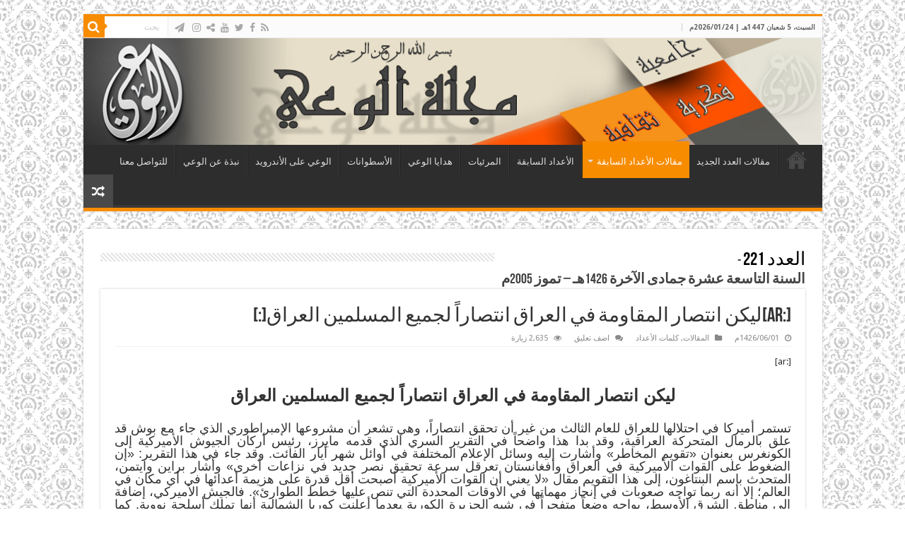

--- FILE ---
content_type: text/html; charset=UTF-8
request_url: https://www.al-waie.org/archives/article/3387
body_size: 13996
content:
<!DOCTYPE html>
<html dir="rtl" lang="ar" prefix="og: http://ogp.me/ns#">
<head>
<meta charset="UTF-8" />
<link rel="pingback" href="https://www.al-waie.org/xmlrpc.php" />
<meta property="og:title" content="[:ar]ليكن انتصار المقاومة في العراق انتصاراً لجميع المسلمين العراق[:] - مجلة الوعي"/>
<meta property="og:type" content="article"/>
<meta property="og:description" content="[:ar]ليكن انتصار المقاومة في العراق انتصاراً لجميع المسلمين العراق تستمر أميركا في احتلالها للعراق ل"/>
<meta property="og:url" content="https://www.al-waie.org/archives/article/3387"/>
<meta property="og:site_name" content="مجلة الوعي"/>
<meta name='robots' content='index, follow, max-image-preview:large, max-snippet:-1, max-video-preview:-1' />
	<style>img:is([sizes="auto" i], [sizes^="auto," i]) { contain-intrinsic-size: 3000px 1500px }</style>
	
	<!-- This site is optimized with the Yoast SEO plugin v24.9 - https://yoast.com/wordpress/plugins/seo/ -->
	<title>[:ar]ليكن انتصار المقاومة في العراق انتصاراً لجميع المسلمين العراق[:] - مجلة الوعي</title>
	<link rel="canonical" href="https://www.al-waie.org/archives/article/3387" />
	<meta property="og:locale" content="ar_AR" />
	<meta property="og:type" content="article" />
	<meta property="og:title" content="[:ar]ليكن انتصار المقاومة في العراق انتصاراً لجميع المسلمين العراق[:] - مجلة الوعي" />
	<meta property="og:description" content="[:ar] ليكن انتصار المقاومة في العراق انتصاراً لجميع المسلمين العراق تستمر أميركا في احتلالها للعراق للعام الثالث من غير أن تحقق انتصاراً، وهي تشعر أن مشروعها الإمبراطوري الذي جاء مع بوش قد علق بالرمال المتحركة العراقية، وقد بدا هذا واضحاً في التقرير السري الذي قدمه مايرز، رئيس أركان الجيوش الأميركية إلى الكونغرس بعنوان «تقويم المخاطر» وأشارت &hellip;" />
	<meta property="og:url" content="https://www.al-waie.org/archives/article/3387" />
	<meta property="og:site_name" content="مجلة الوعي" />
	<meta property="article:publisher" content="https://www.facebook.com/alwaie/" />
	<meta property="article:modified_time" content="2020-11-11T16:18:58+00:00" />
	<meta name="twitter:card" content="summary_large_image" />
	<script type="application/ld+json" class="yoast-schema-graph">{"@context":"https://schema.org","@graph":[{"@type":"WebPage","@id":"https://www.al-waie.org/archives/article/3387","url":"https://www.al-waie.org/archives/article/3387","name":"[:ar]ليكن انتصار المقاومة في العراق انتصاراً لجميع المسلمين العراق[:] - مجلة الوعي","isPartOf":{"@id":"https://www.al-waie.org/#website"},"datePublished":"2005-07-07T13:52:56+00:00","dateModified":"2020-11-11T16:18:58+00:00","breadcrumb":{"@id":"https://www.al-waie.org/archives/article/3387#breadcrumb"},"inLanguage":"ar","potentialAction":[{"@type":"ReadAction","target":["https://www.al-waie.org/archives/article/3387"]}]},{"@type":"BreadcrumbList","@id":"https://www.al-waie.org/archives/article/3387#breadcrumb","itemListElement":[{"@type":"ListItem","position":1,"name":"Home","item":"https://www.al-waie.org/"},{"@type":"ListItem","position":2,"name":"Articles","item":"https://www.al-waie.org/archives/article"},{"@type":"ListItem","position":3,"name":"[:ar]ليكن انتصار المقاومة في العراق انتصاراً لجميع المسلمين العراق[:]"}]},{"@type":"WebSite","@id":"https://www.al-waie.org/#website","url":"https://www.al-waie.org/","name":"مجلة الوعي","description":"","publisher":{"@id":"https://www.al-waie.org/#organization"},"potentialAction":[{"@type":"SearchAction","target":{"@type":"EntryPoint","urlTemplate":"https://www.al-waie.org/?s={search_term_string}"},"query-input":{"@type":"PropertyValueSpecification","valueRequired":true,"valueName":"search_term_string"}}],"inLanguage":"ar"},{"@type":"Organization","@id":"https://www.al-waie.org/#organization","name":"مجلة الوعي","url":"https://www.al-waie.org/","logo":{"@type":"ImageObject","inLanguage":"ar","@id":"https://www.al-waie.org/#/schema/logo/image/","url":"https://www.al-waie.org/wp-content/uploads/2016/09/Waie_Banner4.png","contentUrl":"https://www.al-waie.org/wp-content/uploads/2016/09/Waie_Banner4.png","width":1040,"height":150,"caption":"مجلة الوعي"},"image":{"@id":"https://www.al-waie.org/#/schema/logo/image/"},"sameAs":["https://www.facebook.com/alwaie/"]}]}</script>
	<!-- / Yoast SEO plugin. -->


<link rel='dns-prefetch' href='//www.googletagmanager.com' />
<link rel='dns-prefetch' href='//fonts.googleapis.com' />
<link rel="alternate" type="application/rss+xml" title="مجلة الوعي &laquo; الخلاصة" href="https://www.al-waie.org/feed" />
<link rel="alternate" type="application/rss+xml" title="مجلة الوعي &laquo; خلاصة التعليقات" href="https://www.al-waie.org/comments/feed" />
<link rel="alternate" type="application/rss+xml" title="مجلة الوعي &laquo; [:ar]ليكن انتصار المقاومة في العراق انتصاراً لجميع المسلمين العراق[:] خلاصة التعليقات" href="https://www.al-waie.org/archives/article/3387/feed" />
<script type="text/javascript">
/* <![CDATA[ */
window._wpemojiSettings = {"baseUrl":"https:\/\/s.w.org\/images\/core\/emoji\/16.0.1\/72x72\/","ext":".png","svgUrl":"https:\/\/s.w.org\/images\/core\/emoji\/16.0.1\/svg\/","svgExt":".svg","source":{"concatemoji":"https:\/\/www.al-waie.org\/wp-includes\/js\/wp-emoji-release.min.js"}};
/*! This file is auto-generated */
!function(s,n){var o,i,e;function c(e){try{var t={supportTests:e,timestamp:(new Date).valueOf()};sessionStorage.setItem(o,JSON.stringify(t))}catch(e){}}function p(e,t,n){e.clearRect(0,0,e.canvas.width,e.canvas.height),e.fillText(t,0,0);var t=new Uint32Array(e.getImageData(0,0,e.canvas.width,e.canvas.height).data),a=(e.clearRect(0,0,e.canvas.width,e.canvas.height),e.fillText(n,0,0),new Uint32Array(e.getImageData(0,0,e.canvas.width,e.canvas.height).data));return t.every(function(e,t){return e===a[t]})}function u(e,t){e.clearRect(0,0,e.canvas.width,e.canvas.height),e.fillText(t,0,0);for(var n=e.getImageData(16,16,1,1),a=0;a<n.data.length;a++)if(0!==n.data[a])return!1;return!0}function f(e,t,n,a){switch(t){case"flag":return n(e,"\ud83c\udff3\ufe0f\u200d\u26a7\ufe0f","\ud83c\udff3\ufe0f\u200b\u26a7\ufe0f")?!1:!n(e,"\ud83c\udde8\ud83c\uddf6","\ud83c\udde8\u200b\ud83c\uddf6")&&!n(e,"\ud83c\udff4\udb40\udc67\udb40\udc62\udb40\udc65\udb40\udc6e\udb40\udc67\udb40\udc7f","\ud83c\udff4\u200b\udb40\udc67\u200b\udb40\udc62\u200b\udb40\udc65\u200b\udb40\udc6e\u200b\udb40\udc67\u200b\udb40\udc7f");case"emoji":return!a(e,"\ud83e\udedf")}return!1}function g(e,t,n,a){var r="undefined"!=typeof WorkerGlobalScope&&self instanceof WorkerGlobalScope?new OffscreenCanvas(300,150):s.createElement("canvas"),o=r.getContext("2d",{willReadFrequently:!0}),i=(o.textBaseline="top",o.font="600 32px Arial",{});return e.forEach(function(e){i[e]=t(o,e,n,a)}),i}function t(e){var t=s.createElement("script");t.src=e,t.defer=!0,s.head.appendChild(t)}"undefined"!=typeof Promise&&(o="wpEmojiSettingsSupports",i=["flag","emoji"],n.supports={everything:!0,everythingExceptFlag:!0},e=new Promise(function(e){s.addEventListener("DOMContentLoaded",e,{once:!0})}),new Promise(function(t){var n=function(){try{var e=JSON.parse(sessionStorage.getItem(o));if("object"==typeof e&&"number"==typeof e.timestamp&&(new Date).valueOf()<e.timestamp+604800&&"object"==typeof e.supportTests)return e.supportTests}catch(e){}return null}();if(!n){if("undefined"!=typeof Worker&&"undefined"!=typeof OffscreenCanvas&&"undefined"!=typeof URL&&URL.createObjectURL&&"undefined"!=typeof Blob)try{var e="postMessage("+g.toString()+"("+[JSON.stringify(i),f.toString(),p.toString(),u.toString()].join(",")+"));",a=new Blob([e],{type:"text/javascript"}),r=new Worker(URL.createObjectURL(a),{name:"wpTestEmojiSupports"});return void(r.onmessage=function(e){c(n=e.data),r.terminate(),t(n)})}catch(e){}c(n=g(i,f,p,u))}t(n)}).then(function(e){for(var t in e)n.supports[t]=e[t],n.supports.everything=n.supports.everything&&n.supports[t],"flag"!==t&&(n.supports.everythingExceptFlag=n.supports.everythingExceptFlag&&n.supports[t]);n.supports.everythingExceptFlag=n.supports.everythingExceptFlag&&!n.supports.flag,n.DOMReady=!1,n.readyCallback=function(){n.DOMReady=!0}}).then(function(){return e}).then(function(){var e;n.supports.everything||(n.readyCallback(),(e=n.source||{}).concatemoji?t(e.concatemoji):e.wpemoji&&e.twemoji&&(t(e.twemoji),t(e.wpemoji)))}))}((window,document),window._wpemojiSettings);
/* ]]> */
</script>
<style id='wp-emoji-styles-inline-css' type='text/css'>

	img.wp-smiley, img.emoji {
		display: inline !important;
		border: none !important;
		box-shadow: none !important;
		height: 1em !important;
		width: 1em !important;
		margin: 0 0.07em !important;
		vertical-align: -0.1em !important;
		background: none !important;
		padding: 0 !important;
	}
</style>
<link rel='stylesheet' id='wp-block-library-rtl-css' href='https://www.al-waie.org/wp-includes/css/dist/block-library/style-rtl.min.css' type='text/css' media='all' />
<style id='classic-theme-styles-inline-css' type='text/css'>
/*! This file is auto-generated */
.wp-block-button__link{color:#fff;background-color:#32373c;border-radius:9999px;box-shadow:none;text-decoration:none;padding:calc(.667em + 2px) calc(1.333em + 2px);font-size:1.125em}.wp-block-file__button{background:#32373c;color:#fff;text-decoration:none}
</style>
<style id='global-styles-inline-css' type='text/css'>
:root{--wp--preset--aspect-ratio--square: 1;--wp--preset--aspect-ratio--4-3: 4/3;--wp--preset--aspect-ratio--3-4: 3/4;--wp--preset--aspect-ratio--3-2: 3/2;--wp--preset--aspect-ratio--2-3: 2/3;--wp--preset--aspect-ratio--16-9: 16/9;--wp--preset--aspect-ratio--9-16: 9/16;--wp--preset--color--black: #000000;--wp--preset--color--cyan-bluish-gray: #abb8c3;--wp--preset--color--white: #ffffff;--wp--preset--color--pale-pink: #f78da7;--wp--preset--color--vivid-red: #cf2e2e;--wp--preset--color--luminous-vivid-orange: #ff6900;--wp--preset--color--luminous-vivid-amber: #fcb900;--wp--preset--color--light-green-cyan: #7bdcb5;--wp--preset--color--vivid-green-cyan: #00d084;--wp--preset--color--pale-cyan-blue: #8ed1fc;--wp--preset--color--vivid-cyan-blue: #0693e3;--wp--preset--color--vivid-purple: #9b51e0;--wp--preset--gradient--vivid-cyan-blue-to-vivid-purple: linear-gradient(135deg,rgba(6,147,227,1) 0%,rgb(155,81,224) 100%);--wp--preset--gradient--light-green-cyan-to-vivid-green-cyan: linear-gradient(135deg,rgb(122,220,180) 0%,rgb(0,208,130) 100%);--wp--preset--gradient--luminous-vivid-amber-to-luminous-vivid-orange: linear-gradient(135deg,rgba(252,185,0,1) 0%,rgba(255,105,0,1) 100%);--wp--preset--gradient--luminous-vivid-orange-to-vivid-red: linear-gradient(135deg,rgba(255,105,0,1) 0%,rgb(207,46,46) 100%);--wp--preset--gradient--very-light-gray-to-cyan-bluish-gray: linear-gradient(135deg,rgb(238,238,238) 0%,rgb(169,184,195) 100%);--wp--preset--gradient--cool-to-warm-spectrum: linear-gradient(135deg,rgb(74,234,220) 0%,rgb(151,120,209) 20%,rgb(207,42,186) 40%,rgb(238,44,130) 60%,rgb(251,105,98) 80%,rgb(254,248,76) 100%);--wp--preset--gradient--blush-light-purple: linear-gradient(135deg,rgb(255,206,236) 0%,rgb(152,150,240) 100%);--wp--preset--gradient--blush-bordeaux: linear-gradient(135deg,rgb(254,205,165) 0%,rgb(254,45,45) 50%,rgb(107,0,62) 100%);--wp--preset--gradient--luminous-dusk: linear-gradient(135deg,rgb(255,203,112) 0%,rgb(199,81,192) 50%,rgb(65,88,208) 100%);--wp--preset--gradient--pale-ocean: linear-gradient(135deg,rgb(255,245,203) 0%,rgb(182,227,212) 50%,rgb(51,167,181) 100%);--wp--preset--gradient--electric-grass: linear-gradient(135deg,rgb(202,248,128) 0%,rgb(113,206,126) 100%);--wp--preset--gradient--midnight: linear-gradient(135deg,rgb(2,3,129) 0%,rgb(40,116,252) 100%);--wp--preset--font-size--small: 13px;--wp--preset--font-size--medium: 20px;--wp--preset--font-size--large: 36px;--wp--preset--font-size--x-large: 42px;--wp--preset--spacing--20: 0.44rem;--wp--preset--spacing--30: 0.67rem;--wp--preset--spacing--40: 1rem;--wp--preset--spacing--50: 1.5rem;--wp--preset--spacing--60: 2.25rem;--wp--preset--spacing--70: 3.38rem;--wp--preset--spacing--80: 5.06rem;--wp--preset--shadow--natural: 6px 6px 9px rgba(0, 0, 0, 0.2);--wp--preset--shadow--deep: 12px 12px 50px rgba(0, 0, 0, 0.4);--wp--preset--shadow--sharp: 6px 6px 0px rgba(0, 0, 0, 0.2);--wp--preset--shadow--outlined: 6px 6px 0px -3px rgba(255, 255, 255, 1), 6px 6px rgba(0, 0, 0, 1);--wp--preset--shadow--crisp: 6px 6px 0px rgba(0, 0, 0, 1);}:where(.is-layout-flex){gap: 0.5em;}:where(.is-layout-grid){gap: 0.5em;}body .is-layout-flex{display: flex;}.is-layout-flex{flex-wrap: wrap;align-items: center;}.is-layout-flex > :is(*, div){margin: 0;}body .is-layout-grid{display: grid;}.is-layout-grid > :is(*, div){margin: 0;}:where(.wp-block-columns.is-layout-flex){gap: 2em;}:where(.wp-block-columns.is-layout-grid){gap: 2em;}:where(.wp-block-post-template.is-layout-flex){gap: 1.25em;}:where(.wp-block-post-template.is-layout-grid){gap: 1.25em;}.has-black-color{color: var(--wp--preset--color--black) !important;}.has-cyan-bluish-gray-color{color: var(--wp--preset--color--cyan-bluish-gray) !important;}.has-white-color{color: var(--wp--preset--color--white) !important;}.has-pale-pink-color{color: var(--wp--preset--color--pale-pink) !important;}.has-vivid-red-color{color: var(--wp--preset--color--vivid-red) !important;}.has-luminous-vivid-orange-color{color: var(--wp--preset--color--luminous-vivid-orange) !important;}.has-luminous-vivid-amber-color{color: var(--wp--preset--color--luminous-vivid-amber) !important;}.has-light-green-cyan-color{color: var(--wp--preset--color--light-green-cyan) !important;}.has-vivid-green-cyan-color{color: var(--wp--preset--color--vivid-green-cyan) !important;}.has-pale-cyan-blue-color{color: var(--wp--preset--color--pale-cyan-blue) !important;}.has-vivid-cyan-blue-color{color: var(--wp--preset--color--vivid-cyan-blue) !important;}.has-vivid-purple-color{color: var(--wp--preset--color--vivid-purple) !important;}.has-black-background-color{background-color: var(--wp--preset--color--black) !important;}.has-cyan-bluish-gray-background-color{background-color: var(--wp--preset--color--cyan-bluish-gray) !important;}.has-white-background-color{background-color: var(--wp--preset--color--white) !important;}.has-pale-pink-background-color{background-color: var(--wp--preset--color--pale-pink) !important;}.has-vivid-red-background-color{background-color: var(--wp--preset--color--vivid-red) !important;}.has-luminous-vivid-orange-background-color{background-color: var(--wp--preset--color--luminous-vivid-orange) !important;}.has-luminous-vivid-amber-background-color{background-color: var(--wp--preset--color--luminous-vivid-amber) !important;}.has-light-green-cyan-background-color{background-color: var(--wp--preset--color--light-green-cyan) !important;}.has-vivid-green-cyan-background-color{background-color: var(--wp--preset--color--vivid-green-cyan) !important;}.has-pale-cyan-blue-background-color{background-color: var(--wp--preset--color--pale-cyan-blue) !important;}.has-vivid-cyan-blue-background-color{background-color: var(--wp--preset--color--vivid-cyan-blue) !important;}.has-vivid-purple-background-color{background-color: var(--wp--preset--color--vivid-purple) !important;}.has-black-border-color{border-color: var(--wp--preset--color--black) !important;}.has-cyan-bluish-gray-border-color{border-color: var(--wp--preset--color--cyan-bluish-gray) !important;}.has-white-border-color{border-color: var(--wp--preset--color--white) !important;}.has-pale-pink-border-color{border-color: var(--wp--preset--color--pale-pink) !important;}.has-vivid-red-border-color{border-color: var(--wp--preset--color--vivid-red) !important;}.has-luminous-vivid-orange-border-color{border-color: var(--wp--preset--color--luminous-vivid-orange) !important;}.has-luminous-vivid-amber-border-color{border-color: var(--wp--preset--color--luminous-vivid-amber) !important;}.has-light-green-cyan-border-color{border-color: var(--wp--preset--color--light-green-cyan) !important;}.has-vivid-green-cyan-border-color{border-color: var(--wp--preset--color--vivid-green-cyan) !important;}.has-pale-cyan-blue-border-color{border-color: var(--wp--preset--color--pale-cyan-blue) !important;}.has-vivid-cyan-blue-border-color{border-color: var(--wp--preset--color--vivid-cyan-blue) !important;}.has-vivid-purple-border-color{border-color: var(--wp--preset--color--vivid-purple) !important;}.has-vivid-cyan-blue-to-vivid-purple-gradient-background{background: var(--wp--preset--gradient--vivid-cyan-blue-to-vivid-purple) !important;}.has-light-green-cyan-to-vivid-green-cyan-gradient-background{background: var(--wp--preset--gradient--light-green-cyan-to-vivid-green-cyan) !important;}.has-luminous-vivid-amber-to-luminous-vivid-orange-gradient-background{background: var(--wp--preset--gradient--luminous-vivid-amber-to-luminous-vivid-orange) !important;}.has-luminous-vivid-orange-to-vivid-red-gradient-background{background: var(--wp--preset--gradient--luminous-vivid-orange-to-vivid-red) !important;}.has-very-light-gray-to-cyan-bluish-gray-gradient-background{background: var(--wp--preset--gradient--very-light-gray-to-cyan-bluish-gray) !important;}.has-cool-to-warm-spectrum-gradient-background{background: var(--wp--preset--gradient--cool-to-warm-spectrum) !important;}.has-blush-light-purple-gradient-background{background: var(--wp--preset--gradient--blush-light-purple) !important;}.has-blush-bordeaux-gradient-background{background: var(--wp--preset--gradient--blush-bordeaux) !important;}.has-luminous-dusk-gradient-background{background: var(--wp--preset--gradient--luminous-dusk) !important;}.has-pale-ocean-gradient-background{background: var(--wp--preset--gradient--pale-ocean) !important;}.has-electric-grass-gradient-background{background: var(--wp--preset--gradient--electric-grass) !important;}.has-midnight-gradient-background{background: var(--wp--preset--gradient--midnight) !important;}.has-small-font-size{font-size: var(--wp--preset--font-size--small) !important;}.has-medium-font-size{font-size: var(--wp--preset--font-size--medium) !important;}.has-large-font-size{font-size: var(--wp--preset--font-size--large) !important;}.has-x-large-font-size{font-size: var(--wp--preset--font-size--x-large) !important;}
:where(.wp-block-post-template.is-layout-flex){gap: 1.25em;}:where(.wp-block-post-template.is-layout-grid){gap: 1.25em;}
:where(.wp-block-columns.is-layout-flex){gap: 2em;}:where(.wp-block-columns.is-layout-grid){gap: 2em;}
:root :where(.wp-block-pullquote){font-size: 1.5em;line-height: 1.6;}
</style>
<link rel='stylesheet' id='issuem_style-css' href='https://www.al-waie.org/wp-content/plugins/issuem/css/issuem.css' type='text/css' media='all' />
<link rel='stylesheet' id='jquery-issuem-flexslider-css' href='https://www.al-waie.org/wp-content/plugins/issuem/css/flexslider.css' type='text/css' media='all' />
<link rel='stylesheet' id='tie-style-css' href='https://www.al-waie.org/wp-content/themes/sahifa-child/style.css' type='text/css' media='all' />
<link rel='stylesheet' id='tie-ilightbox-skin-css' href='https://www.al-waie.org/wp-content/themes/sahifa/css/ilightbox/dark-skin/skin.css' type='text/css' media='all' />
<link rel='stylesheet' id='Droid+Sans-css' href='https://fonts.googleapis.com/css?family=Droid+Sans%3Aregular%2C700' type='text/css' media='all' />
<script type="text/javascript" src="https://www.al-waie.org/wp-includes/js/jquery/jquery.min.js" id="jquery-core-js"></script>
<script type="text/javascript" src="https://www.al-waie.org/wp-includes/js/jquery/jquery-migrate.min.js" id="jquery-migrate-js"></script>

<!-- Google tag (gtag.js) snippet added by Site Kit -->
<!-- Google Analytics snippet added by Site Kit -->
<script type="text/javascript" src="https://www.googletagmanager.com/gtag/js?id=GT-NC8PXHK7" id="google_gtagjs-js" async></script>
<script type="text/javascript" id="google_gtagjs-js-after">
/* <![CDATA[ */
window.dataLayer = window.dataLayer || [];function gtag(){dataLayer.push(arguments);}
gtag("set","linker",{"domains":["www.al-waie.org"]});
gtag("js", new Date());
gtag("set", "developer_id.dZTNiMT", true);
gtag("config", "GT-NC8PXHK7");
/* ]]> */
</script>
<link rel="https://api.w.org/" href="https://www.al-waie.org/wp-json/" /><link rel="alternate" title="JSON" type="application/json" href="https://www.al-waie.org/wp-json/wp/v2/article/3387" /><link rel="EditURI" type="application/rsd+xml" title="RSD" href="https://www.al-waie.org/xmlrpc.php?rsd" />
<link rel="stylesheet" href="https://www.al-waie.org/wp-content/themes/sahifa-child/rtl.css" type="text/css" media="screen" /><meta name="generator" content="WordPress 6.8.3" />
<link rel='shortlink' href='https://www.al-waie.org/?p=3387' />
<link rel="alternate" title="oEmbed (JSON)" type="application/json+oembed" href="https://www.al-waie.org/wp-json/oembed/1.0/embed?url=https%3A%2F%2Fwww.al-waie.org%2Farchives%2Farticle%2F3387" />
<link rel="alternate" title="oEmbed (XML)" type="text/xml+oembed" href="https://www.al-waie.org/wp-json/oembed/1.0/embed?url=https%3A%2F%2Fwww.al-waie.org%2Farchives%2Farticle%2F3387&#038;format=xml" />
<meta name="generator" content="Site Kit by Google 1.170.0" /><link rel="shortcut icon" href="https://www.al-waie.org/wp-content/uploads/2016/04/Logo2.png" title="Favicon" />
<!--[if IE]>
<script type="text/javascript">jQuery(document).ready(function (){ jQuery(".menu-item").has("ul").children("a").attr("aria-haspopup", "true");});</script>
<![endif]-->
<!--[if lt IE 9]>
<script src="https://www.al-waie.org/wp-content/themes/sahifa/js/html5.js"></script>
<script src="https://www.al-waie.org/wp-content/themes/sahifa/js/selectivizr-min.js"></script>
<![endif]-->
<!--[if IE 9]>
<link rel="stylesheet" type="text/css" media="all" href="https://www.al-waie.org/wp-content/themes/sahifa/css/ie9.css" />
<![endif]-->
<!--[if IE 8]>
<link rel="stylesheet" type="text/css" media="all" href="https://www.al-waie.org/wp-content/themes/sahifa/css/ie8.css" />
<![endif]-->
<!--[if IE 7]>
<link rel="stylesheet" type="text/css" media="all" href="https://www.al-waie.org/wp-content/themes/sahifa/css/ie7.css" />
<![endif]-->


<meta name="viewport" content="width=device-width, initial-scale=1.0" />



<style type="text/css" media="screen">

body{
	font-family: 'Droid Sans';
}


body {
	background-image : url(https://www.al-waie.org/wp-content/themes/sahifa/images/patterns/body-bg18.png);
	background-position: top center;
}

.social-icons.social-colored .fa-paper-plane:before {
	background: #0aacc9 ;
}

</style>

		<script type="text/javascript">
			/* <![CDATA[ */
				var sf_position = '0';
				var sf_templates = "<a href=\"{search_url_escaped}\">\u0639\u0631\u0636 \u0643\u0644 \u0627\u0644\u0646\u062a\u0627\u0626\u062c<\/a>";
				var sf_input = '.search-live';
				jQuery(document).ready(function(){
					jQuery(sf_input).ajaxyLiveSearch({"expand":false,"searchUrl":"https:\/\/www.al-waie.org\/?s=%s","text":"Search","delay":500,"iwidth":180,"width":315,"ajaxUrl":"https:\/\/www.al-waie.org\/wp-admin\/admin-ajax.php","rtl":0});
					jQuery(".live-search_ajaxy-selective-input").keyup(function() {
						var width = jQuery(this).val().length * 8;
						if(width < 50) {
							width = 50;
						}
						jQuery(this).width(width);
					});
					jQuery(".live-search_ajaxy-selective-search").click(function() {
						jQuery(this).find(".live-search_ajaxy-selective-input").focus();
					});
					jQuery(".live-search_ajaxy-selective-close").click(function() {
						jQuery(this).parent().remove();
					});
				});
			/* ]]> */
		</script>
		
<!-- Google Tag Manager snippet added by Site Kit -->
<script type="text/javascript">
/* <![CDATA[ */

			( function( w, d, s, l, i ) {
				w[l] = w[l] || [];
				w[l].push( {'gtm.start': new Date().getTime(), event: 'gtm.js'} );
				var f = d.getElementsByTagName( s )[0],
					j = d.createElement( s ), dl = l != 'dataLayer' ? '&l=' + l : '';
				j.async = true;
				j.src = 'https://www.googletagmanager.com/gtm.js?id=' + i + dl;
				f.parentNode.insertBefore( j, f );
			} )( window, document, 'script', 'dataLayer', 'GTM-5TLSNDKX' );
			
/* ]]> */
</script>

<!-- End Google Tag Manager snippet added by Site Kit -->
</head>
<body id="top" class="rtl wp-singular article-template-default single single-article postid-3387 single-format-standard wp-theme-sahifa wp-child-theme-sahifa-child lazy-enabled">

<div class="wrapper-outer">

	<div class="background-cover"></div>

	<aside id="slide-out">

			<div class="search-mobile">
			<form method="get" id="searchform-mobile" action="https://www.al-waie.org/">
				<button class="search-button" type="submit" value="بحث"><i class="fa fa-search"></i></button>
				<input type="text" id="s-mobile" name="s" title="بحث" value="بحث" onfocus="if (this.value == 'بحث') {this.value = '';}" onblur="if (this.value == '') {this.value = 'بحث';}"  />
			</form>
		</div><!-- .search-mobile /-->
	
			<div class="social-icons">
		<a class="ttip-none" title="Rss" href="https://www.al-waie.org/feed/" target="_blank"><i class="fa fa-rss"></i></a><a class="ttip-none" title="Facebook" href="https://www.facebook.com/alwaie.info" target="_blank"><i class="fa fa-facebook"></i></a><a class="ttip-none" title="Twitter" href="https://x.com/alwaiemagazine" target="_blank"><i class="fa fa-twitter"></i></a><a class="ttip-none" title="Youtube" href="https://www.youtube.com/channel/UC9-URaTa858apfOEMhexQyg" target="_blank"><i class="fa fa-youtube"></i></a><a class="ttip-none" title="ShareThis" href="https://www.al-waie.org/" target="_blank"><i class="fa fa-share-alt"></i></a><a class="ttip-none" title="instagram" href="https://www.instagram.com/alwaiemagazine" target="_blank"><i class="fa fa-instagram"></i></a>
		<a class="ttip-none"  title="الوعي على موقع التلغرام " href="http://telegram.me/alwaie1" target="_blank"><i class="fa fa-paper-plane"></i></a>	</div>

	
		<div id="mobile-menu" ></div>
	</aside><!-- #slide-out /-->

		<div id="wrapper" class="boxed">
		<div class="inner-wrapper">

		<header id="theme-header" class="theme-header full-logo center-logo">
						<div id="top-nav" class="top-nav">
				<div class="container">

							<span class="today-date">السبت، 5 شعبان 1447هـ | 2026/01/24م</span>
				
						<div class="search-block">
						<form method="get" id="searchform-header" action="https://www.al-waie.org/">
							<button class="search-button" type="submit" value="بحث"><i class="fa fa-search"></i></button>
							<input class="search-live" type="text" id="s-header" name="s" title="بحث" value="بحث" onfocus="if (this.value == 'بحث') {this.value = '';}" onblur="if (this.value == '') {this.value = 'بحث';}"  />
						</form>
					</div><!-- .search-block /-->
			<div class="social-icons">
		<a class="ttip-none" title="Rss" href="https://www.al-waie.org/feed/" target="_blank"><i class="fa fa-rss"></i></a><a class="ttip-none" title="Facebook" href="https://www.facebook.com/alwaie.info" target="_blank"><i class="fa fa-facebook"></i></a><a class="ttip-none" title="Twitter" href="https://x.com/alwaiemagazine" target="_blank"><i class="fa fa-twitter"></i></a><a class="ttip-none" title="Youtube" href="https://www.youtube.com/channel/UC9-URaTa858apfOEMhexQyg" target="_blank"><i class="fa fa-youtube"></i></a><a class="ttip-none" title="ShareThis" href="https://www.al-waie.org/" target="_blank"><i class="fa fa-share-alt"></i></a><a class="ttip-none" title="instagram" href="https://www.instagram.com/alwaiemagazine" target="_blank"><i class="fa fa-instagram"></i></a>
		<a class="ttip-none"  title="الوعي على موقع التلغرام " href="http://telegram.me/alwaie1" target="_blank"><i class="fa fa-paper-plane"></i></a>	</div>

	
	
				</div><!-- .container /-->
			</div><!-- .top-menu /-->
			
		<div class="header-content">

					<a id="slide-out-open" class="slide-out-open" href="#"><span></span></a>
		
			<div class="logo" style=" margin-top:15px; margin-bottom:15px;">
			<h2>								<a title="مجلة الوعي" href="https://www.al-waie.org/">
					<img src="https://www.al-waie.org/wp-content/uploads/2016/09/Waie_Banner4.png" alt="مجلة الوعي"  /><strong>مجلة الوعي </strong>
				</a>
			</h2>			</div><!-- .logo /-->
						<div class="clear"></div>

		</div>
													<nav id="main-nav" class="fixed-enabled">
				<div class="container">

				
					<div class="main-menu"><ul id="menu-main-menu" class="menu"><li id="menu-item-222" class="menu-item menu-item-type-custom menu-item-object-custom menu-item-home menu-item-222"><a href="https://www.al-waie.org/">الرئيسية</a></li>
<li id="menu-item-301" class="menu-item menu-item-type-post_type menu-item-object-page menu-item-301"><a href="https://www.al-waie.org/headline">مقالات العدد الجديد</a></li>
<li id="menu-item-14571" class="menu-item menu-item-type-taxonomy menu-item-object-category current-article-ancestor current-menu-parent current-article-parent menu-item-has-children menu-item-14571"><a href="https://www.al-waie.org/archives/category/%d8%a7%d9%84%d9%85%d9%82%d8%a7%d9%84%d8%a7%d8%aa">مقالات الأعداد السابقة</a>
<ul class="sub-menu menu-sub-content">
	<li id="menu-item-14889" class="menu-item menu-item-type-taxonomy menu-item-object-category current-article-ancestor current-menu-parent current-article-parent menu-item-14889"><a href="https://www.al-waie.org/archives/category/%d9%83%d9%84%d9%85%d8%a7%d8%aa-%d8%a7%d9%84%d8%a3%d8%b9%d8%af%d8%a7%d8%af">كلمات الأعداد السابقة</a></li>
	<li id="menu-item-819" class="menu-item menu-item-type-post_type menu-item-object-page menu-item-819"><a href="https://www.al-waie.org/%d8%a3%d8%ae%d8%a8%d8%a7%d8%b1-%d9%85%d8%aa%d9%81%d8%b1%d9%82%d8%a9">مواضيع متميزة</a></li>
</ul>
</li>
<li id="menu-item-300" class="menu-item menu-item-type-post_type menu-item-object-page menu-item-300"><a href="https://www.al-waie.org/allissues">الأعداد السابقة</a></li>
<li id="menu-item-251" class="menu-item menu-item-type-taxonomy menu-item-object-category menu-item-251"><a href="https://www.al-waie.org/archives/category/videos">المرئيات</a></li>
<li id="menu-item-250" class="menu-item menu-item-type-taxonomy menu-item-object-category menu-item-250"><a href="https://www.al-waie.org/archives/category/gifts">هدايا الوعي</a></li>
<li id="menu-item-4984" class="menu-item menu-item-type-post_type menu-item-object-page menu-item-4984"><a href="https://www.al-waie.org/%d8%a3%d8%b3%d8%b7%d9%88%d8%a7%d9%86%d8%a7%d8%aa-%d8%a7%d9%84%d9%88%d8%b9%d9%8a">الأسطوانات</a></li>
<li id="menu-item-644" class="menu-item menu-item-type-post_type menu-item-object-page menu-item-644"><a href="https://www.al-waie.org/%d8%aa%d8%b7%d8%a8%d9%8a%d9%82-%d8%a7%d9%84%d9%88%d8%b9%d9%8a-%d8%b9%d9%84%d9%89-%d8%a7%d9%84%d8%a5%d9%86%d8%af%d8%b1%d9%88%d9%8a%d8%af">الوعي على الأندرويد</a></li>
<li id="menu-item-633" class="menu-item menu-item-type-post_type menu-item-object-page menu-item-633"><a href="https://www.al-waie.org/about">نبذة عن الوعي</a></li>
<li id="menu-item-405" class="menu-item menu-item-type-post_type menu-item-object-page menu-item-405"><a href="https://www.al-waie.org/contact">للتواصل معنا</a></li>
</ul></div>										<a href="https://www.al-waie.org/?tierand=1" class="random-article ttip" title="مقال عشوائي"><i class="fa fa-random"></i></a>
					
					
				</div>
			</nav><!-- .main-nav /-->
					</header><!-- #header /-->

	
	
	<div id="main-content" class="container sidebar-left">

			
		
	
	
		
	<div class="content" style="width: 100%;">
	
				
		           
<div class="page-head"><h2 class="page-title" style="margin-top: 0px;"> العدد 221<span id="abc"> - <p>السنة التاسعة عشرة جمادى الآخرة 1426هـ &#8211; تموز 2005م</p>
</span></h2><div class="stripe-line"></div></div>



			
				
						
		<article class="post-listing post-3387 article type-article status-publish format-standard  category-456 category-457 issuem_issue-205" id="the-post">
			
			<div class="post-inner">
			
							<h1 class="name post-title entry-title" itemprop="itemReviewed" itemscope itemtype="http://schema.org/Thing"><span itemprop="name">[:ar]ليكن انتصار المقاومة في العراق انتصاراً لجميع المسلمين العراق[:]</span></h1>

						
<p class="post-meta">
	
		
	<span class="tie-date"><i class="fa fa-clock-o"></i>1426/06/01م</span>	
	<span class="post-cats"><i class="fa fa-folder"></i><a href="https://www.al-waie.org/archives/category/%d8%a7%d9%84%d9%85%d9%82%d8%a7%d9%84%d8%a7%d8%aa" rel="category tag">المقالات</a>, <a href="https://www.al-waie.org/archives/category/%d9%83%d9%84%d9%85%d8%a7%d8%aa-%d8%a7%d9%84%d8%a3%d8%b9%d8%af%d8%a7%d8%af" rel="category tag">كلمات الأعداد</a></span>
	
	<span class="post-comments"><i class="fa fa-comments"></i><a href="https://www.al-waie.org/archives/article/3387#respond">اضف تعليق</a></span>
<span class="post-views"><i class="fa fa-eye"></i>2,635 زيارة</span> </p>
<div class="clear"></div>
			
				<div class="entry">
					
					
					[:ar]
<h3 dir="rtl" style="text-align: center;"><strong>ليكن انتصار المقاومة في العراق انتصاراً لجميع المسلمين العراق</strong></h3>
<h4 dir="rtl" style="text-align: justify;">تستمر أميركا في احتلالها للعراق للعام الثالث من غير أن تحقق انتصاراً، وهي تشعر أن مشروعها الإمبراطوري الذي جاء مع بوش قد علق بالرمال المتحركة العراقية، وقد بدا هذا واضحاً في التقرير السري الذي قدمه مايرز، رئيس أركان الجيوش الأميركية إلى الكونغرس بعنوان «تقويم المخاطر» وأشارت إليه وسائل الإعلام المختلفة في أوائل شهر أيار الفائت. وقد جاء في هذا التقرير: «إن الضغوط على القوات الأميركية في العراق وأفغانستان تعرقل سرعة تحقيق نصر جديد في نزاعات أخرى» وأشار براين وايتمن، المتحدث باسم البنتاغون، إلى هذا التقويم مقال «لا يعني أن القوات الأميركية أصبحت أقل قدرة على هزيمة أعدائها في أي مكان في العالم؛ إلا أنه ربما تواجه صعوبات في إنجاز مهماتها في الأوقات المحددة التي تنص عليها خطط الطوارئ». فالجيش الأميركي، إضافة إلى مناطق الشرق الأوسط، يواجه وضعاً متفجراً في شبه الجزيرة الكورية بعدما أعلنت كوريا الشمالية أنها تملك أسلحة نووية. كما ينذر تعاظم قوة الجيش الصيني، وبلوغ ميزانية وزارة الدفاع الصينية حداً مقلقاً بالنسبة لأميركا، بحسب تصريحات المسؤولين الأميركيين. وسير أوروبا نحو وحدة منافسة لها، وخططها المعدة لروسيا وجمهوريات الاتحاد السوفياتي السابق لم تستطع تحقيقها كلها وبالتالي حمايتها، مع أنها لو كانت متفرغة، وغير منشغلة في العراق، لاستطاعت ذلك بسهولة&#8230; لقد جاء هذا التقرير ليكشف أن مشروع أميركا للتفرد في حكم العالم قد «بنشرت» دواليبه كما يقال. ويمكننا القول، بناء على ما تقدم، إن الخروج من العراق هو مطلب الإدارة الأميركية نفسها.</h4>
<h4 dir="rtl" style="text-align: justify;">ولو جئنا إلى أرض الواقع، لوجدنا أن التململ بدأ يسري إلى كل جنبات المجتمع الأميركي، وبدأ الجميع هناك يتحدثون بالعلن عن ضرورة الانسحاب من العراق. وبدأت استطلاعات الرأي تشير إلى تدني شعبية بوش، وإلى أن قرار الحرب كان خطأ. ففي 21/6 أقرّ بوش بـ«خطورة الوضع هناك» وأضاف «أفكر في العراق كل يوم&#8230; كل يوم» وأضاف: «سأحاول التفكير (في العراق) لأنني أدرك أن أناساً هناك في خطر، وأنا قلق على عائلاتهم، وبالتأكيد كل مرة يسقط قتيل أصلي من أجله». وفي تصريح يعكس الجو المخيم داخل أميركا وصفت النائب بيلوسي، زعيمة الديمقراطيين، الحرب على العراق بأنها «خطأ فادح». وقدم عدد من أعضاء الكونغرس من الحزبين اقتراحاً للبدء بسحب القوات الأميركية بحلول تشرين أول من العالم المقبل على غرار الانسحاب من فيتنام، وذلك كجزء من «استراتيجية خروج» من العراق. وذكرت وسائل الإعلام في 22/6 أن الجنرال جون فاينـز قائد قوات التحالف أبلغ الصحافيين «أن أربع أو خمس كتائب من القوات الأميركية ستسحب من العراق، بعد الاستفتاء على دستوره» وقد جاء تصريحه هذا بمثابة مفاجأة؛ لأن الموقف الرسمي الأميركي التزم عدم تحديد أي جدول زمني لسحب القوات إلى ما بعد التأكد من قدرة القوات العراقية على ملء الفراغ الأمني. وفي جلسة استجواب أمام لجنة الشؤون العسكرية في الكونغرس اعتبر رامسفيلد أن «التزام موعد لسحب القوات الأميركية من العراق سيشجع المتمردين والقوى المعادية لأميركا في المنطقة» في حين حذر مايرز من أن الانسحاب من العراق «سيكون كارثياً قبل إكمال المهمة» وقال جون أبو زيد «إن مستوى التمرد بقي على حاله كما كان قبل ستة شهور» أي لم يضعف. وفي كلمة له أمام مجلس حلف الأطلسي حذر زيباري من أن «تداعيات الفشل (في العراق) ستتجاوز حدوده». وقد جاء تحذيره هذا بعدما قال بوش في الاجتماع نفسه إن «التقارير الواردة من الميدان تفيد أن الوضع عسير».</h4>
<h4 dir="rtl" style="text-align: justify;">وبناء على ما ذكر، يمكن القول إن الخروج من العراق مطلب أميركي رسمي؛ لأنه يعوق مشروع بوش الإمبراطوري، وإنه وإن بدا أن إدارة بوش تعارض الانسحاب، ولكنها تعارضه فقط قبل «إكمال المهمة» كما قال مايرز. وهذه المهمة تقوم على إعداد قوات عراقية تستطيع حفظ النظام السياسي العميل لها، والذي عملت على إيصاله إلى الحكم عبر انتخابات ديمقراطية زائفة، والعمل على صوغ دستور يقوم على القيم الرأسمالية الأميركية، ينتهي الإعداد له في 15/8 القادم. وفي هذا قال بوش: «إننا نحقق تقدماً نحو بلوغ الهدف، وهو يتمثل بعملية سياسية تمضي قدماً في العراق، وفي تمكين العراقيين من الدفاع عن أنفسهم» ووعد بـ«إنجاز المهمة» باسم «السلام العالمي». وقال أمام مجلس حلف الأطلسي في 20/6: «ولكن مزيداً من العراقيين يتدربون للدفاع عن أنفسهم، وهذه هي الاستراتيجية التي ستنفذ، وستنجز هذه المهمة».</h4>
<h4 dir="rtl" style="text-align: justify;">وفي سبيل دعم الحكم العراقي العميل تعقد أميركا المؤتمرات الدولية والإقليمية لدول الجوار والدول المانحة من أجل ضبط الحدود، وحفظ المكتسبات، وتسهيل ترتيب الأوضاع الداخلية والاقتصادية&#8230;</h4>
<h4 dir="rtl" style="text-align: justify;">وفي سبيل استئصال المقاومة العراقية تقوم أميركا بعمليات عسكرية ضخمة (البرق، والرمح، والخنجر،والسيف) وهي عمليات على شدتها وإجرامها لم تستطع أن تحقق شيئاً. فما أن انتهت عملية البرق في بغداد، وأعلنت أميركا عن نجاحها، وابتدأت عمليات الرمح والخنجر في القائم، حتى ردت المقاومة، وبكثافة، وفي نفس المناطق التي نفذت فيها القوات الأميركية عملية البرق، وبعمليات نوعية، واعتبرت مؤشراً إلى تطور استراتيجية المقاومة وخططها وأسلوب تنفيذ هجماتها، مع استعدادها لمواجهة الطيران الأميركي بصواريخ مضادة من طراز «ستريلا»، وهذا يفسر أن استراتيجية المقاومين تقوم على عدم تمكين أميركا من تكوين قوات عراقية عميلة وتابعة للقوات الأميركية، يمكنها تسلّم مهمة حماية النظام العميل، وتأمين المصالح الأميركية بعد انسحاب القوات الأميركية.</h4>
<h4 dir="rtl" style="text-align: justify;">وما يجدر ذكره هنا أن أميركا تعمل، وبقوة، كل ما من شأنه أن يظهر أن المقاومة العراقية تقوم عملياتها من منطلق طائفي، مستغلة أنها مقاومة سنية، بينما القوات العراقية التي تعدّها أميركا هي بمعظمها من الشيعة؛ وذلك لعدم تجاوب السنة مع أميركا. ومن أجل ترسيخ هذا الأمر، يقوم عملاء مأجورون لها بتفجيرات ضد الشيعة تارة، وضد السنة تارة أخرى، وتقوم باغتيالات علماء من الطرفين، بينما في الواقع، فإن المقاومة عندما تستهدف القوات العراقية إنما تستهدفها باعتبار أنها قوات عميلة، وليست شيعية.</h4>
<h4 dir="rtl" style="text-align: justify;">إن فشل أميركا في تحقيق الحل العسكري في العراق، وعجزها عن القضاء على المقاومة ورأسها، جعل رايس، منذ أول أيام تسلمها للخارجية تقول إن الحل في العراق ليس عسكرياً، وهكذا كان، فقد ألجأ فشل الحل العسكري في العراق أميركا إلى سلوك طريق الحل السياسي مع الطرف الآخر. من هنا بدأنا نسمع عن عروضات تقدم لمن يقال عنهم أنهم سنة من مثل إشراكهم في لجنة صياغة الدستور عن طريق إشراك 25 عضواً منهم. وبدأنا نقرأ عن العمل لإلغاء قانون «اجتثاث البعث»، وتعديل قانون الانتخاب للسماح لحزب البعث بالمشاركة في الحياة السياسية، بالاسم ذاته، بعد إجراء تعديلات على هيكليته التنظيمية، وطرح برنامج سياسي جديد، وعن طريق إعادة الجيش العراقي السابق والذي قال عنه معن طه الجبوري رئيس «مؤتمر مناضلي الداخل» إنها «تمثل خطوة مهمة للقضاء على الأعمال العسكرية، وسحب البساط من تحت أقدام القوى الإرهابية. ثم إن أميركا، وعلى طريقة التفريق بين أطراف المقاومة، أخذت تصور، هي ومن معها من عملائها السياسيين، أن هناك مقاومة شريفة وهي مشروعة ويمكن التفاوض معها، وهناك مقاومة طائفية تكفيرية، تقتل الشيوخ والنساء والأطفال، فهؤلاء لا مجال للتفاوض معهم. إنها أساليب شيطانية تريد أن تتخذ بين حركات المقاومة سبيلاً.</h4>
<h4 dir="rtl" style="text-align: justify;">هذا ما تسعى إليه أميركا للخروج من مأزقها، وإن على المقاومة عدم الانزلاق إلى أن تكون جزءاً من المشروع السياسي الأميركي. إن الشعب الأميركي مع قياداته السياسية، في الحكم وخارجه، يعيشون اليوم هاجس الانسحاب المذل من العراق على غرار فيتنام، وإنها لخطوات قليلة باقية أمام المقاومة لتصل إلى النصر، فعليها أن لا تضيعه بأن تدخل فيما تريده أميركا. فإن في دخولهم هذا إخراج لأميركا من ورطتها. بل على العكس، عليها أن تكثر من ضرباتها الشديدة في هذه الفترة. وعليها أن تظهر من الوعي بحيث تكون على عكس ما تصوَّر عليه من أنها طائفية، عليها أن تجعل انتصارها انتصاراً لجميع أهل العراق، نعم عليها أن تبقى موحدة على أهدافها، وأن تجعل غايتها من عملها إرضاء الله، وأن تشكل أهل قوة ونصرة لهذا الدين، وللعاملين على إقامته، حتى تقوم الخلافة الراشدة الثانية الموعود بها المسلمون في هذا الزمان، إن شاء الله تعالى. وأن تسعى لتكون هي الفئة المنصورة التي ذكرها الرسول صلى الله عليه وسلم أنها لا تزال قائمة حتى يقوم هذا الدين، وبذلك يتحقق جميل الوعدين من الله ورسوله، وعلى الله قصد السبيل.</h4>
[:]
										
									</div><!-- .entry /-->
								<span style="display:none" class="updated">1426-06-01</span>
								<div style="display:none" class="vcard author" itemprop="author" itemscope itemtype="http://schema.org/Person"><strong class="fn" itemprop="name"><a href="https://www.al-waie.org/archives/author/admin" title="مقالات admin" rel="author">admin</a></strong></div>
								
				<div class="share-post">
	<span class="share-text">شاركها</span>

		<ul class="flat-social">
			<li><a href="http://www.facebook.com/sharer.php?u=https://www.al-waie.org/?p=3387" class="social-facebook" rel="external" target="_blank"><i class="fa fa-facebook"></i> <span>Facebook</span></a></li>
				<li><a href="https://twitter.com/intent/tweet?text=%5B%3Aar%5D%D9%84%D9%8A%D9%83%D9%86+%D8%A7%D9%86%D8%AA%D8%B5%D8%A7%D8%B1+%D8%A7%D9%84%D9%85%D9%82%D8%A7%D9%88%D9%85%D8%A9+%D9%81%D9%8A+%D8%A7%D9%84%D8%B9%D8%B1%D8%A7%D9%82+%D8%A7%D9%86%D8%AA%D8%B5%D8%A7%D8%B1%D8%A7%D9%8B+%D9%84%D8%AC%D9%85%D9%8A%D8%B9+%D8%A7%D9%84%D9%85%D8%B3%D9%84%D9%85%D9%8A%D9%86+%D8%A7%D9%84%D8%B9%D8%B1%D8%A7%D9%82%5B%3A%5D&url=https://www.al-waie.org/?p=3387" class="social-twitter" rel="external" target="_blank"><i class="fa fa-twitter"></i> <span>Twitter</span></a></li>
				<li><a href="http://www.stumbleupon.com/submit?url=https://www.al-waie.org/?p=3387&title=%5B%3Aar%5D%D9%84%D9%8A%D9%83%D9%86+%D8%A7%D9%86%D8%AA%D8%B5%D8%A7%D8%B1+%D8%A7%D9%84%D9%85%D9%82%D8%A7%D9%88%D9%85%D8%A9+%D9%81%D9%8A+%D8%A7%D9%84%D8%B9%D8%B1%D8%A7%D9%82+%D8%A7%D9%86%D8%AA%D8%B5%D8%A7%D8%B1%D8%A7%D9%8B+%D9%84%D8%AC%D9%85%D9%8A%D8%B9+%D8%A7%D9%84%D9%85%D8%B3%D9%84%D9%85%D9%8A%D9%86+%D8%A7%D9%84%D8%B9%D8%B1%D8%A7%D9%82%5B%3A%5D" class="social-stumble" rel="external" target="_blank"><i class="fa fa-stumbleupon"></i> <span>Stumbleupon</span></a></li>
				<li><a href="https://www.linkedin.com/shareArticle?mini=true&amp;url=https://www.al-waie.org/archives/article/3387&amp;title=%5B%3Aar%5D%D9%84%D9%8A%D9%83%D9%86+%D8%A7%D9%86%D8%AA%D8%B5%D8%A7%D8%B1+%D8%A7%D9%84%D9%85%D9%82%D8%A7%D9%88%D9%85%D8%A9+%D9%81%D9%8A+%D8%A7%D9%84%D8%B9%D8%B1%D8%A7%D9%82+%D8%A7%D9%86%D8%AA%D8%B5%D8%A7%D8%B1%D8%A7%D9%8B+%D9%84%D8%AC%D9%85%D9%8A%D8%B9+%D8%A7%D9%84%D9%85%D8%B3%D9%84%D9%85%D9%8A%D9%86+%D8%A7%D9%84%D8%B9%D8%B1%D8%A7%D9%82%5B%3A%5D" class="social-linkedin" rel="external" target="_blank"><i class="fa fa-linkedin"></i> <span>LinkedIn</span></a></li>
				<li><a href="http://pinterest.com/pin/create/button/?url=https://www.al-waie.org/?p=3387&amp;description=%5B%3Aar%5D%D9%84%D9%8A%D9%83%D9%86+%D8%A7%D9%86%D8%AA%D8%B5%D8%A7%D8%B1+%D8%A7%D9%84%D9%85%D9%82%D8%A7%D9%88%D9%85%D8%A9+%D9%81%D9%8A+%D8%A7%D9%84%D8%B9%D8%B1%D8%A7%D9%82+%D8%A7%D9%86%D8%AA%D8%B5%D8%A7%D8%B1%D8%A7%D9%8B+%D9%84%D8%AC%D9%85%D9%8A%D8%B9+%D8%A7%D9%84%D9%85%D8%B3%D9%84%D9%85%D9%8A%D9%86+%D8%A7%D9%84%D8%B9%D8%B1%D8%A7%D9%82%5B%3A%5D&amp;media=" class="social-pinterest" rel="external" target="_blank"><i class="fa fa-pinterest"></i> <span>Pinterest</span></a></li>
		</ul>
		<div class="clear"></div>
</div> <!-- .share-post -->
				<div class="clear"></div>
			</div><!-- .post-inner -->
		</article><!-- .post-listing -->
		
		
				
				
		
						
		<div class="post-navigation">
			<div class="post-previous"><a href="https://www.al-waie.org/archives/article/3490" rel="prev"><span>السابق</span> [:ar]مأساة أوزبكستان جرح آخر[:]</a></div>
			<div class="post-next"><a href="https://www.al-waie.org/archives/article/3389" rel="next"><span>التالي</span> [:ar]أخلاق رسول الله صلى الله عليه وسلم في الدعوة (2): إسلام خالد بن الوليد رضي الله عنه[:]</a></div>
		</div><!-- .post-navigation -->
			
				
					
		
				
<div id="comments">


<div class="clear"></div>
	<div id="respond" class="comment-respond">
		<h3 id="reply-title" class="comment-reply-title">اترك تعليقاً <small><a rel="nofollow" id="cancel-comment-reply-link" href="/archives/article/3387#respond" style="display:none;">إلغاء الرد</a></small></h3><form action="https://www.al-waie.org/wp-comments-post.php" method="post" id="commentform" class="comment-form"><p class="comment-notes"><span id="email-notes">لن يتم نشر عنوان بريدك الإلكتروني.</span> <span class="required-field-message">الحقول الإلزامية مشار إليها بـ <span class="required">*</span></span></p><p class="comment-form-comment"><label for="comment">التعليق <span class="required">*</span></label> <textarea id="comment" name="comment" cols="45" rows="8" maxlength="65525" required></textarea></p><p class="comment-form-author"><label for="author">الاسم <span class="required">*</span></label> <input id="author" name="author" type="text" value="" size="30" maxlength="245" autocomplete="name" required /></p>
<p class="comment-form-email"><label for="email">البريد الإلكتروني <span class="required">*</span></label> <input id="email" name="email" type="email" value="" size="30" maxlength="100" aria-describedby="email-notes" autocomplete="email" required /></p>
<p class="comment-form-url"><label for="url">الموقع الإلكتروني</label> <input id="url" name="url" type="url" value="" size="30" maxlength="200" autocomplete="url" /></p>
<p class="comment-form-cookies-consent"><input id="wp-comment-cookies-consent" name="wp-comment-cookies-consent" type="checkbox" value="yes" /> <label for="wp-comment-cookies-consent">احفظ اسمي، بريدي الإلكتروني، والموقع الإلكتروني في هذا المتصفح لاستخدامها المرة المقبلة في تعليقي.</label></p>
<p class="form-submit"><input name="submit" type="submit" id="submit" class="submit" value="إرسال التعليق" /> <input type='hidden' name='comment_post_ID' value='3387' id='comment_post_ID' />
<input type='hidden' name='comment_parent' id='comment_parent' value='0' />
</p></form>	</div><!-- #respond -->
	

</div><!-- #comments -->
		
	</div><!-- .content -->
    
	<div class="clear"></div>
</div><!-- .container /-->

				
<div class="clear"></div>
<div class="footer-bottom">
	<div class="container">
		<div class="alignright">
					</div>
				<div class="social-icons">
		<a class="ttip-none" title="Rss" href="https://www.al-waie.org/feed/" target="_blank"><i class="fa fa-rss"></i></a><a class="ttip-none" title="Facebook" href="https://www.facebook.com/alwaie.info" target="_blank"><i class="fa fa-facebook"></i></a><a class="ttip-none" title="Twitter" href="https://x.com/alwaiemagazine" target="_blank"><i class="fa fa-twitter"></i></a><a class="ttip-none" title="Youtube" href="https://www.youtube.com/channel/UC9-URaTa858apfOEMhexQyg" target="_blank"><i class="fa fa-youtube"></i></a><a class="ttip-none" title="ShareThis" href="https://www.al-waie.org/" target="_blank"><i class="fa fa-share-alt"></i></a><a class="ttip-none" title="instagram" href="https://www.instagram.com/alwaiemagazine" target="_blank"><i class="fa fa-instagram"></i></a>
		<a class="ttip-none"  title="الوعي على موقع التلغرام " href="http://telegram.me/alwaie1" target="_blank"><i class="fa fa-paper-plane"></i></a>	</div>

		
		<div class="alignleft">
			يجوز الاقتباس وإعادة نشر ما يصدر عن مجلة الوعي شريطة أمانة النقل والاقتباس ودون بتر أو تأويل أو تعديل، وعلى أن يُذكر مصدر ما نقل أو نشر .		</div>
		<div class="clear"></div>
	</div><!-- .Container -->
</div><!-- .Footer bottom -->

</div><!-- .inner-Wrapper -->
</div><!-- #Wrapper -->
</div><!-- .Wrapper-outer -->
	<div id="topcontrol" class="fa fa-angle-up" title="إلى الأعلى"></div>
<div id="fb-root"></div>
<script type="speculationrules">
{"prefetch":[{"source":"document","where":{"and":[{"href_matches":"\/*"},{"not":{"href_matches":["\/wp-*.php","\/wp-admin\/*","\/wp-content\/uploads\/*","\/wp-content\/*","\/wp-content\/plugins\/*","\/wp-content\/themes\/sahifa-child\/*","\/wp-content\/themes\/sahifa\/*","\/*\\?(.+)"]}},{"not":{"selector_matches":"a[rel~=\"nofollow\"]"}},{"not":{"selector_matches":".no-prefetch, .no-prefetch a"}}]},"eagerness":"conservative"}]}
</script>
		<!-- Google Tag Manager (noscript) snippet added by Site Kit -->
		<noscript>
			<iframe src="https://www.googletagmanager.com/ns.html?id=GTM-5TLSNDKX" height="0" width="0" style="display:none;visibility:hidden"></iframe>
		</noscript>
		<!-- End Google Tag Manager (noscript) snippet added by Site Kit -->
		<script type="text/javascript" src="https://www.al-waie.org/wp-content/plugins/issuem/js/jquery.flexslider-min.js" id="jquery-issuem-flexslider-js"></script>
<script type="text/javascript" id="tie-scripts-js-extra">
/* <![CDATA[ */
var tie = {"mobile_menu_active":"true","mobile_menu_top":"","lightbox_all":"true","lightbox_gallery":"true","woocommerce_lightbox":"yes","lightbox_skin":"dark","lightbox_thumb":"vertical","lightbox_arrows":"true","sticky_sidebar":"1","is_singular":"1","reading_indicator":"","lang_no_results":"\u0644\u0627 \u064a\u0648\u062c\u062f \u0646\u062a\u0627\u0626\u062c","lang_results_found":"\u0646\u062a\u0627\u0626\u062c \u062a\u0645 \u0627\u0644\u0639\u062b\u0648\u0631 \u0639\u0644\u064a\u0647\u0627"};
/* ]]> */
</script>
<script type="text/javascript" src="https://www.al-waie.org/wp-content/themes/sahifa/js/tie-scripts.js" id="tie-scripts-js"></script>
<script type="text/javascript" src="https://www.al-waie.org/wp-content/themes/sahifa/js/ilightbox.packed.js" id="tie-ilightbox-js"></script>
<script type="text/javascript" src="https://www.al-waie.org/wp-includes/js/comment-reply.min.js" id="comment-reply-js" async="async" data-wp-strategy="async"></script>
<script type="text/javascript" src="https://www.al-waie.org/wp-content/themes/sahifa/js/search.js" id="tie-search-js"></script>
</body>
</html>